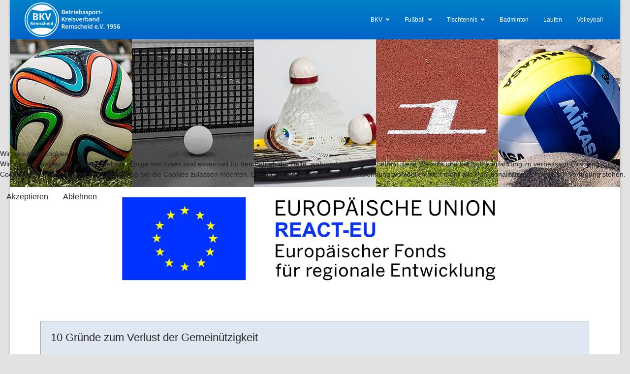

--- FILE ---
content_type: text/html; charset=utf-8
request_url: https://bkv-remscheid.de/index.php/home/aktuelles
body_size: 8156
content:

<!doctype html>
<html lang="de-de" dir="ltr">
	
<head>
<script type="text/javascript">  (function(){    function blockCookies(disableCookies, disableLocal, disableSession){    if(disableCookies == 1){    if(!document.__defineGetter__){    Object.defineProperty(document, 'cookie',{    get: function(){ return ''; },    set: function(){ return true;}    });    }else{    var oldSetter = document.__lookupSetter__('cookie');    if(oldSetter) {    Object.defineProperty(document, 'cookie', {    get: function(){ return ''; },    set: function(v){ if(v.match(/reDimCookieHint\=/) || v.match(/7e26a6402c3ab33194819088268ae268\=/)) {    oldSetter.call(document, v);    }    return true;    }    });    }    }    var cookies = document.cookie.split(';');    for (var i = 0; i < cookies.length; i++) {    var cookie = cookies[i];    var pos = cookie.indexOf('=');    var name = '';    if(pos > -1){    name = cookie.substr(0, pos);    }else{    name = cookie;    } if(name.match(/reDimCookieHint/)) {    document.cookie = name + '=; expires=Thu, 01 Jan 1970 00:00:00 GMT';    }    }    }    if(disableLocal == 1){    window.localStorage.clear();    window.localStorage.__proto__ = Object.create(window.Storage.prototype);    window.localStorage.__proto__.setItem = function(){ return undefined; };    }    if(disableSession == 1){    window.sessionStorage.clear();    window.sessionStorage.__proto__ = Object.create(window.Storage.prototype);    window.sessionStorage.__proto__.setItem = function(){ return undefined; };    }    }    blockCookies(1,1,1);    }()); </script>
		<meta name="viewport" content="width=device-width, initial-scale=1, shrink-to-fit=no">
		<meta charset="utf-8">
	<meta name="description" content="Betriebssport Kreisverband Remscheid e.V.">
	<meta name="generator" content="HELIX_ULTIMATE_GENERATOR_TEXT">
	<title>BKV Remscheid – Aktuelles</title>
	<link href="/index.php/home/aktuelles?format=feed&amp;type=rss" rel="alternate" type="application/rss+xml" title="BKV Remscheid – Aktuelles">
	<link href="/index.php/home/aktuelles?format=feed&amp;type=atom" rel="alternate" type="application/atom+xml" title="BKV Remscheid – Aktuelles">
	<link href="/images/logo/BKV-Favicon.png" rel="icon" type="image/vnd.microsoft.icon">
<link href="/media/vendor/joomla-custom-elements/css/joomla-alert.min.css?0.2.0" rel="stylesheet" />
	<link href="/plugins/system/cookiehint/css/redimstyle.css?a742bf7887a78a4b7535ad22ada657bb" rel="stylesheet" />
	<link href="https://ajax.googleapis.com/ajax/libs/jqueryui/1.13.0/themes/cupertino/jquery-ui.css" rel="stylesheet" />
	<link href="/plugins/system/jce/css/content.css?badb4208be409b1335b815dde676300e" rel="stylesheet" />
	<link href="//fonts.googleapis.com/css?family=Open Sans:100,100i,200,200i,300,300i,400,400i,500,500i,600,600i,700,700i,800,800i,900,900i&amp;subset=cyrillic&amp;display=swap" rel="stylesheet" media="none" onload="media=&quot;all&quot;" />
	<link href="//fonts.googleapis.com/css?family=ABeeZee:100,100i,200,200i,300,300i,400,400i,500,500i,600,600i,700,700i,800,800i,900,900i&amp;subset=latin&amp;display=swap" rel="stylesheet" media="none" onload="media=&quot;all&quot;" />
	<link href="/templates/et_prome/css/bootstrap.min.css" rel="stylesheet" />
	<link href="/plugins/system/helixultimate/assets/css/system-j4.min.css" rel="stylesheet" />
	<link href="/media/system/css/joomla-fontawesome.min.css?a742bf7887a78a4b7535ad22ada657bb" rel="stylesheet" />
	<link href="/templates/et_prome/css/template.css" rel="stylesheet" />
	<link href="/templates/et_prome/css/presets/preset5.css" rel="stylesheet" />
	<link href="/templates/et_prome/css/custom.css" rel="stylesheet" />
	<style>#redim-cookiehint-modal {position: fixed; top: 0; bottom: 0; left: 0; right: 0; z-index: 99998; display: flex; justify-content : center; align-items : center;}</style>
	<style>body{font-family: 'Open Sans', sans-serif;font-size: 14px;line-height: 1.56;text-decoration: none;}
@media (min-width:768px) and (max-width:991px){body{font-size: 14px;}
}
@media (max-width:767px){body{font-size: 13px;}
}
</style>
	<style>h2{font-family: 'Open Sans', sans-serif;font-size: 24px;text-decoration: none;}
</style>
	<style>.sp-megamenu-parent > li > a, .sp-megamenu-parent > li > span, .sp-megamenu-parent .sp-dropdown li.sp-menu-item > a{font-family: 'ABeeZee', sans-serif;font-size: 12px;font-weight: 700;text-decoration: none;}
</style>
	<style>.menu.nav-pills > li > a, .menu.nav-pills > li > span, .menu.nav-pills .sp-dropdown li.sp-menu-item > a{font-family: 'ABeeZee', sans-serif;font-size: 12px;font-weight: 700;text-decoration: none;}
</style>
	<style>.logo-image {height:70px;}.logo-image-phone {height:70px;}</style>
	<style>#sp-footer{ background-color:#0A0A0A;color:#FFFFFF; }</style>
	<style>#sp-footer a{color:#929CBF;}</style>
	<style>#sp-footer a:hover{color:#FFFFFF;}</style>
<script src="https://ajax.googleapis.com/ajax/libs/jquery/3.6.0/jquery.min.js"></script>
	<script src="/media/legacy/js/jquery-noconflict.min.js?647005fc12b79b3ca2bb30c059899d5994e3e34d"></script>
	<script type="application/json" class="joomla-script-options new">{"data":{"breakpoints":{"tablet":991,"mobile":480},"header":{"stickyOffset":"0"}},"joomla.jtext":{"ERROR":"Fehler","MESSAGE":"Nachricht","NOTICE":"Hinweis","WARNING":"Warnung","JCLOSE":"Schlie\u00dfen","JOK":"OK","JOPEN":"\u00d6ffnen"},"system.paths":{"root":"","rootFull":"https:\/\/bkv-remscheid.de\/","base":"","baseFull":"https:\/\/bkv-remscheid.de\/"},"csrf.token":"cbe4c2e731fde69cd2f71323fc8bb744"}</script>
	<script src="/media/system/js/core.min.js?37ffe4186289eba9c5df81bea44080aff77b9684"></script>
	<script src="/media/vendor/bootstrap/js/bootstrap-es5.min.js?5.3.2" nomodule defer></script>
	<script src="/media/system/js/showon-es5.min.js?0e293ba9dec283752e25f4e1d5eb0a6f8c07d3be" defer nomodule></script>
	<script src="/media/system/js/messages-es5.min.js?c29829fd2432533d05b15b771f86c6637708bd9d" nomodule defer></script>
	<script src="/media/vendor/bootstrap/js/alert.min.js?5.3.2" type="module"></script>
	<script src="/media/vendor/bootstrap/js/button.min.js?5.3.2" type="module"></script>
	<script src="/media/vendor/bootstrap/js/carousel.min.js?5.3.2" type="module"></script>
	<script src="/media/vendor/bootstrap/js/collapse.min.js?5.3.2" type="module"></script>
	<script src="/media/vendor/bootstrap/js/dropdown.min.js?5.3.2" type="module"></script>
	<script src="/media/vendor/bootstrap/js/modal.min.js?5.3.2" type="module"></script>
	<script src="/media/vendor/bootstrap/js/offcanvas.min.js?5.3.2" type="module"></script>
	<script src="/media/vendor/bootstrap/js/popover.min.js?5.3.2" type="module"></script>
	<script src="/media/vendor/bootstrap/js/scrollspy.min.js?5.3.2" type="module"></script>
	<script src="/media/vendor/bootstrap/js/tab.min.js?5.3.2" type="module"></script>
	<script src="/media/vendor/bootstrap/js/toast.min.js?5.3.2" type="module"></script>
	<script src="/media/system/js/showon.min.js?f79c256660e2c0ca2179cf7f3168ea8143e1af82" type="module"></script>
	<script src="/media/system/js/messages.min.js?7f7aa28ac8e8d42145850e8b45b3bc82ff9a6411" type="module"></script>
	<script src="https://ajax.googleapis.com/ajax/libs/jqueryui/1.13.0/jquery-ui.min.js"></script>
	<script src="/templates/et_prome/js/main.js"></script>
	<script src="/templates/et_prome/js/custom.js"></script>
	<script>(function() {  if (typeof gtag !== 'undefined') {       gtag('consent', 'denied', {         'ad_storage': 'denied',         'ad_user_data': 'denied',         'ad_personalization': 'denied',         'functionality_storage': 'denied',         'personalization_storage': 'denied',         'security_storage': 'denied',         'analytics_storage': 'denied'       });     } })();</script>
	<script>template="et_prome";</script>
<link href="https://cdn.jsdelivr.net/npm/select2@4.1.0-rc.0/dist/css/select2.min.css" rel="stylesheet" />
<script src="https://cdn.jsdelivr.net/npm/select2@4.1.0-rc.0/dist/js/select2.min.js"></script>
<script src="/script/datepicker.js"></script>
<script type="text/javascript" src="https://www.fussball.de/widgets.js">
</script>
	</head>
	<body class="site helix-ultimate hu com_content com-content view-category layout-blog task-none itemid-161 de-de ltr layout-boxed offcanvas-init offcanvs-position-right">

		
		
		<div class="body-wrapper">
			<div class="body-innerwrapper">
				
<header id="sp-header">
	<div class="container">
		<div class="container-inner">
			<div class="row">
				<!-- Logo -->
				<div id="sp-logo" class="col-auto">
					<div class="sp-column">
						<div class="logo"><a href="/">
				<img class='logo-image  d-none d-lg-inline-block'
					srcset='https://bkv-remscheid.de/images/logo/BKV-Desktop.png 1x, https://bkv-remscheid.de/images/logo/BKV-Mobile.png 2x'
					src='https://bkv-remscheid.de/images/logo/BKV-Desktop.png'
					alt='BKV Remscheid'
				/>
				<img class="logo-image-phone d-inline-block d-lg-none" src="https://bkv-remscheid.de/images/logo/BKV-Mobile.png" alt="BKV Remscheid" /></a></div>						
					</div>
				</div>

				<!-- Menu -->
				<div id="sp-menu" class="col-auto flex-auto">
					<div class="sp-column  d-flex justify-content-end align-items-center">
						<nav class="sp-megamenu-wrapper d-flex" role="navigation"><a id="offcanvas-toggler" aria-label="Menu" class="offcanvas-toggler-right d-flex d-lg-none" href="#"><div class="burger-icon" aria-hidden="true"><span></span><span></span><span></span></div></a><ul class="sp-megamenu-parent menu-animation-none d-none d-lg-block"><li class="sp-menu-item sp-has-child active"><span  class=" sp-menu-separator"  >BKV</span><div class="sp-dropdown sp-dropdown-main sp-menu-right" style="width: 200px;"><div class="sp-dropdown-inner"><ul class="sp-dropdown-items"><li class="sp-menu-item current-item active"><a aria-current="page"  href="/index.php/home/aktuelles"  >Aktuelles</a></li><li class="sp-menu-item"><a   href="/index.php"  >Über uns</a></li><li class="sp-menu-item"><a   href="/index.php/home/datenschutz"  >Datenschutz</a></li><li class="sp-menu-item"><a   href="/index.php/home/satzung-ordnung"  >Satzung &amp; Ordnung</a></li><li class="sp-menu-item"><a   href="/index.php/home/formulare"  >Formulare</a></li></ul></div></div></li><li class="sp-menu-item sp-has-child menu-fussball"><span  class=" sp-menu-heading"  >Fußball</span><div class="sp-dropdown sp-dropdown-main sp-dropdown-mega sp-menu-center" style="width: 500px;left: -250px;"><div class="sp-dropdown-inner"><div class="row"><div class="col-sm-3"><ul class="sp-mega-group"><li class="item-143 menu_item item-header"><span  class="sp-group-title sp-menu-heading"  >Allgemein</span><ul class="sp-mega-group-child sp-dropdown-items"><li class="sp-menu-item"><a   href="/index.php/fussball/f-allgemein/fb-aktuelles"  >Aktuelles</a></li><li class="sp-menu-item"><a   href="/index.php/fussball/f-allgemein/fb-sperren"  >Sperren</a></li><li class="sp-menu-item"><a   href="/index.php/fussball/f-allgemein/fb-sportausschuss"  >Sportausschuss</a></li><li class="sp-menu-item"><a   href="/index.php/fussball/f-allgemein/f-schiedsrichter"  >Schiedsrichter</a></li><li class="sp-menu-item"><a   href="/index.php/fussball/f-allgemein/f-spielordnung"  >Spielordnung</a></li><li class="sp-menu-item"><a   href="/index.php/fussball/f-allgemein/fb-formulare"  >Formulare</a></li></ul></li></ul></div><div class="col-sm-3"><ul class="sp-mega-group"><li class="item-144 menu_item item-header"><span  class="sp-group-title sp-menu-heading"  >Stadtmeisterschaft</span><ul class="sp-mega-group-child sp-dropdown-items"><li class="sp-menu-item"><a   href="/index.php/fussball/f-stadtliga/f-sl-tabelle"  >Tabelle</a></li><li class="sp-menu-item"><a   href="/index.php/fussball/f-stadtliga/f-sl-spielplan"  >Spielplan</a></li></ul></li></ul></div><div class="col-sm-3"><ul class="sp-mega-group"><li class="item-163 menu_item item-header"><span  class="sp-group-title sp-menu-heading"  >Pokal</span><ul class="sp-mega-group-child sp-dropdown-items"><li class="sp-menu-item"><a   href="/index.php/fussball/fb-pokal/pm-pokal"  >PM-Pokal</a></li><li class="sp-menu-item"><a   href="/index.php/fussball/fb-pokal/fb-jh-pokal"  >JH-Pokal</a></li><li class="sp-menu-item"><a   href="/index.php/fussball/fb-pokal/fb-hallen-pokal"  >Hallen-Pokal</a></li></ul></li></ul></div><div class="col-sm-3"><ul class="sp-mega-group"><li class="item-265 menu_item item-header"><span  class="sp-group-title sp-menu-heading"  >Ü40</span><ul class="sp-mega-group-child sp-dropdown-items"><li class="sp-menu-item"><a   href="/index.php/fussball/ue40/tabelle"  >Tabelle</a></li><li class="sp-menu-item"><a   href="/index.php/fussball/ue40/spielplanue40"  >Spielplan Ü40</a></li></ul></li></ul></div></div></div></div></li><li class="sp-menu-item sp-has-child menu-tt"><span  class=" sp-menu-heading"  >Tischtennis</span><div class="sp-dropdown sp-dropdown-main sp-dropdown-mega sp-menu-center" style="width: 1400px;left: -700px;"><div class="sp-dropdown-inner"><div class="row"><div class="col-sm-2"><ul class="sp-mega-group"><li class="item-137 menu_item item-header"><span  class="sp-group-title sp-menu-separator"  >Allgemein</span><ul class="sp-mega-group-child sp-dropdown-items"><li class="sp-menu-item"><a   href="/index.php/tischtennis/allgemein/tt-aktuelles"  >Aktuelles</a></li><li class="sp-menu-item"><a   href="/index.php/tischtennis/allgemein/arbeitstagung"  >Arbeitstagung</a></li><li class="sp-menu-item"><a   href="/index.php/tischtennis/allgemein/sportausschuss"  >Sportausschuss</a></li><li class="sp-menu-item"><a   href="/index.php/tischtennis/allgemein/spielordnung"  >Spielordnung</a></li><li class="sp-menu-item"><a   href="/index.php/tischtennis/allgemein/tt-kontakte"  >Downloads</a></li><li class="sp-menu-item"><a   href="/index.php/tischtennis/allgemein/kreismeisterschaft"  >Kreismeisterschaft</a></li></ul></li></ul></div><div class="col-sm-2"><ul class="sp-mega-group"><li class="item-104 menu_item item-header"><span  class="sp-group-title sp-menu-separator"  >Stadtliga</span><ul class="sp-mega-group-child sp-dropdown-items"><li class="sp-menu-item"><a   href="/index.php/tischtennis/stadtliga/stabelle"  >Tabelle</a></li><li class="sp-menu-item"><a   href="/index.php/tischtennis/stadtliga/sspielplan"  >Spielplan</a></li><li class="sp-menu-item"><a   href="/index.php/tischtennis/stadtliga/sl-mannschaften"  >Mannschaften</a></li><li class="sp-menu-item"><a   href="/index.php/tischtennis/stadtliga/tt-sl-spielerbilanzen"  >Einzelbilanzen</a></li><li class="sp-menu-item"><a   href="/index.php/tischtennis/stadtliga/doppelbilanzen"  >Doppelbilanzen</a></li></ul></li></ul></div><div class="col-sm-2"><ul class="sp-mega-group"><li class="item-117 menu_item item-header"><span  class="sp-group-title sp-menu-separator"  >A-Klasse</span><ul class="sp-mega-group-child sp-dropdown-items"><li class="sp-menu-item"><a   href="/index.php/tischtennis/a-klasse/atabelle"  >Tabelle</a></li><li class="sp-menu-item"><a   href="/index.php/tischtennis/a-klasse/a-spielplan"  >Spielplan</a></li><li class="sp-menu-item"><a   href="/index.php/tischtennis/a-klasse/a-mannschaften"  >Mannschaften</a></li><li class="sp-menu-item"><a   href="/index.php/tischtennis/a-klasse/tt-a-bilanzen"  >Einzelbilanzen</a></li><li class="sp-menu-item"><a   href="/index.php/tischtennis/a-klasse/doppelbilanzen"  >Doppelbilanzen</a></li></ul></li></ul></div><div class="col-sm-2"><ul class="sp-mega-group"><li class="item-199 menu_item item-header"><span  class="sp-group-title sp-menu-separator"  >B-Klasse</span><ul class="sp-mega-group-child sp-dropdown-items"><li class="sp-menu-item"><a   href="/index.php/tischtennis/b-klasse/btabelle"  >Tabelle</a></li><li class="sp-menu-item"><a   href="/index.php/tischtennis/b-klasse/b-spielplan"  >Spielplan</a></li><li class="sp-menu-item"><a   href="/index.php/tischtennis/b-klasse/b-mannschaften"  >Mannschaften</a></li><li class="sp-menu-item"><a   href="/index.php/tischtennis/b-klasse/tt-b-bilanzen"  >Einzelbilanzen</a></li><li class="sp-menu-item"><a   href="/index.php/tischtennis/b-klasse/doppelbilanzen"  >Doppelbilanzen</a></li></ul></li></ul></div><div class="col-sm-2"><ul class="sp-mega-group"><li class="item-268 menu_item item-header"><span  class="sp-group-title sp-menu-separator"  >C-Klasse</span><ul class="sp-mega-group-child sp-dropdown-items"><li class="sp-menu-item"><a   href="/index.php/tischtennis/c-klasse/c-tabelle"  >Tabelle</a></li><li class="sp-menu-item"><a   href="/index.php/tischtennis/c-klasse/c-spielplan"  >Spielplan</a></li><li class="sp-menu-item"><a   href="/index.php/tischtennis/c-klasse/c-mannschaften"  >Mannschaften</a></li><li class="sp-menu-item"><a   href="/index.php/tischtennis/c-klasse/c-einzelbilanzen"  >Einzelbilanzen</a></li><li class="sp-menu-item"><a   href="/index.php/tischtennis/c-klasse/c-doppelbilanzen"  >Doppelbilanzen</a></li></ul></li></ul></div><div class="col-sm-2"><ul class="sp-mega-group"><li class="item-178 menu_item item-header"><span  class="sp-group-title sp-menu-separator"  >Pokal</span><ul class="sp-mega-group-child sp-dropdown-items"><li class="sp-menu-item"><a   href="/index.php/tischtennis/tt-pokal/tt-a-pokal"  >A-Pokal</a></li><li class="sp-menu-item"><a   href="/index.php/tischtennis/tt-pokal/tt-b-pokal"  >B-Pokal</a></li><li class="sp-menu-item"><a   href="/index.php/tischtennis/tt-pokal/c-pokal"  >C Pokal</a></li></ul></li></ul></div></div></div></div></li><li class="sp-menu-item"><a   href="/index.php/badminton"  >Badminton</a></li><li class="sp-menu-item"><a   href="/index.php/laufen"  >Laufen</a></li><li class="sp-menu-item"><a   href="/index.php/volleyball"  >Volleyball</a></li></ul></nav>						

						<!-- Related Modules -->
						<div class="d-none d-lg-flex header-modules align-items-center">
								
													</div>
						
						<!-- if offcanvas position right -->
													<a id="offcanvas-toggler"  aria-label="Menu" title="Menu"  class="mega offcanvas-toggler-secondary offcanvas-toggler-right d-flex align-items-center" href="#">
							<div class="burger-icon"><span></span><span></span><span></span></div>
							</a>
											</div>
				</div>
			</div>
		</div>
	</div>
</header>				
<section id="sp-page-title" >

				
	
<div class="row">
	<div id="sp-title" class="col-lg-12 "><div class="sp-column "><div class="sp-module "><div class="sp-module-content">
<div id="mod-custom105" class="mod-custom custom">
    <p><img src="/images/bkv.png" alt="bkv" /></p>
<p><img src="/images/banners/Foerderlogo.jpg" alt="Foerderlogo" style="width: 80%; padding-left: 18%" /></p></div>
</div></div></div></div></div>
				
	</section>

<section id="sp-main-body" >

										<div class="container">
					<div class="container-inner">
						
	
<div class="row">
	
<main id="sp-component" class="col-lg-12 ">
	<div class="sp-column ">
		<div id="system-message-container" aria-live="polite">
	</div>


		
		<style>.article-list.grid {--columns: 2;}</style>
<div class="blog">
	
		
	
	
	
	
				<div class="article-list articles-leading">
							<div class="article"
					itemprop="blogPost" itemscope itemtype="https://schema.org/BlogPosting">
						
	
		
<div class="article-body">
	
	
	<div class="article-header">
					<h2>
									<a href="/index.php/home/aktuelles/356-10-gruende-zum-verlust-der-gemeinuetzigkeit">
						10 Gründe zum Verlust der Gemeinützigkeit					</a>
							</h2>
		
		
		
							
	</div>

		
	
		
						
		
	<div class="article-introtext">
		<p>Wichtige Info an alle Vereine!!!</p>
<p>auf dem letzten Kreistag schon hingewiesen, kommt nachstehend die Information!</p>
<p>&nbsp;</p>
<p>10 Gründe zum Verlust der Gemeinnützigkeit</p>
<p>1. Die Satzung entspricht nicht der Mustersatzung der Finanzverwaltung</p>
<p>2. Die Mitglieder erhalten Zuwendungen aus Mitteln des Vereines</p>
<p>3. Die berühmten und berüchtigten "Schwarzen Kassen"</p>
<p>4. Die Grundsätze der ordnungsgemäßen Buchführung werden nicht beachtet</p>
<p>5. Die Beiträge sind zu hoch</p>
<p>6. Verluste im wirtschaftlichen Geschäftsbetrieb und in der Vermögensverwaltung</p>
<p>7. Der Vorstand erhält eine Vergütung ohne entsprechende Satzungsgrundlage</p>
<p>8. Ausstellen von Spendenbescheinigungen aus Gefälligkeit</p>
<p>9. Nichtabführen von Steuern und Sozialversicherungsbeiträgen</p>
<p>10. Verfolgen von satzungsfremden Zwecken</p>
<p>&nbsp;</p>
<p>Bitte beachtet unbedingt diese Dinge.</p> 	

			<div class="article-info">

	
					<span class="createdby" title="Geschrieben von: Gido Stark">
				<span itemprop="name">Gido Stark</span>	</span>
		
		
		
		
					<span class="published" title="Veröffentlicht: 25. Januar 2025">
	<time datetime="2025-01-25T15:13:37+00:00">
		25. Januar 2025	</time>
</span>
		
							
	
			
		
				
			</div>
	
		</div>

	</div>

				</div>
									</div>
	
	
	
	
	
	</div>

			</div>
</main>
</div>
											</div>
				</div>
						
	</section>

<footer id="sp-footer" >

						<div class="container">
				<div class="container-inner">
			
	
<div class="row">
	<div id="sp-footer1" class="col-lg-6 "><div class="sp-column "><div class="moduletable ">
        <ul class="menu nav-pills">
<li class="item-121"><a href="/index.php/impressum" >Impressum</a></li><li class="item-251"><a href="/index.php/login" >Anmelden</a></li></ul>
</div>
</div></div><div id="sp-footer2" class="col-lg-6 "><div class="sp-column "><span class="sp-copyright">© 2026 BKV Remscheid. All Rights Reserved. Design by <a target="_blank" href="https://enginetemplates.com/" title="Joomla template provider" rel="author nofollow">Engine Templates</a></span></div></div></div>
							</div>
			</div>
			
	</footer>
			</div>
		</div>

		<!-- Off Canvas Menu -->
		<div class="offcanvas-overlay"></div>
		<!-- Rendering the offcanvas style -->
		<!-- If canvas style selected then render the style -->
		<!-- otherwise (for old templates) attach the offcanvas module position -->
					<div class="offcanvas-menu">
	<div class="d-flex align-items-center p-3 pt-4">
		<div class="logo"><a href="/">
				<img class='logo-image  d-none d-lg-inline-block'
					srcset='https://bkv-remscheid.de/images/logo/BKV-Desktop.png 1x, https://bkv-remscheid.de/images/logo/BKV-Mobile.png 2x'
					src='https://bkv-remscheid.de/images/logo/BKV-Desktop.png'
					alt='BKV Remscheid'
				/>
				<img class="logo-image-phone d-inline-block d-lg-none" src="https://bkv-remscheid.de/images/logo/BKV-Mobile.png" alt="BKV Remscheid" /></a></div>		<a href="#" class="close-offcanvas" aria-label="Close Off-canvas">
			<div class="burger-icon">
				<span></span>
				<span></span>
				<span></span>
			</div>
		</a>
	</div>
	<div class="offcanvas-inner">
		<div class="d-flex header-modules mb-3">
			
					</div>
		
					<div class="sp-module "><div class="sp-module-content"><ul class="menu nav-pills">
<li class="item-101 active menu-divider menu-deeper menu-parent"><span class="menu-separator ">BKV<span class="menu-toggler"></span></span>
<ul class="menu-child"><li class="item-161 current active"><a href="/index.php/home/aktuelles" >Aktuelles</a></li><li class="item-123 default"><a href="/index.php" >Über uns</a></li><li class="item-196"><a href="/index.php/home/datenschutz" >Datenschutz</a></li><li class="item-162"><a href="/index.php/home/satzung-ordnung" >Satzung &amp; Ordnung</a></li><li class="item-172"><a href="/index.php/home/formulare" >Formulare</a></li></ul></li><li class="item-103 menu-deeper menu-parent menu-fussball"><span class="nav-header ">Fußball<span class="menu-toggler"></span></span><ul class="menu-child"><li class="item-143 menu-deeper menu-parent"><span class="nav-header ">Allgemein<span class="menu-toggler"></span></span><ul class="menu-child"><li class="item-170"><a href="/index.php/fussball/f-allgemein/fb-aktuelles" >Aktuelles</a></li><li class="item-175"><a href="/index.php/fussball/f-allgemein/fb-sperren" >Sperren</a></li><li class="item-174"><a href="/index.php/fussball/f-allgemein/fb-sportausschuss" >Sportausschuss</a></li><li class="item-147"><a href="/index.php/fussball/f-allgemein/f-schiedsrichter" >Schiedsrichter</a></li><li class="item-146"><a href="/index.php/fussball/f-allgemein/f-spielordnung" >Spielordnung</a></li><li class="item-173"><a href="/index.php/fussball/f-allgemein/fb-formulare" >Formulare</a></li></ul></li><li class="item-144 menu-deeper menu-parent"><span class="nav-header ">Stadtmeisterschaft<span class="menu-toggler"></span></span><ul class="menu-child"><li class="item-148"><a href="/index.php/fussball/f-stadtliga/f-sl-tabelle" >Tabelle</a></li><li class="item-150"><a href="/index.php/fussball/f-stadtliga/f-sl-spielplan" >Spielplan</a></li></ul></li><li class="item-163 menu-deeper menu-parent"><span class="nav-header ">Pokal<span class="menu-toggler"></span></span><ul class="menu-child"><li class="item-164"><a href="/index.php/fussball/fb-pokal/pm-pokal" >PM-Pokal</a></li><li class="item-182"><a href="/index.php/fussball/fb-pokal/fb-jh-pokal" >JH-Pokal</a></li><li class="item-183"><a href="/index.php/fussball/fb-pokal/fb-hallen-pokal" >Hallen-Pokal</a></li></ul></li><li class="item-265 menu-deeper menu-parent"><span class="nav-header ">Ü40<span class="menu-toggler"></span></span><ul class="menu-child"><li class="item-266"><a href="/index.php/fussball/ue40/tabelle" >Tabelle</a></li><li class="item-267"><a href="/index.php/fussball/ue40/spielplanue40" >Spielplan Ü40</a></li></ul></li></ul></li><li class="item-102 menu-deeper menu-parent menu-tt"><span class="nav-header ">Tischtennis<span class="menu-toggler"></span></span><ul class="menu-child"><li class="item-137 menu-divider menu-deeper menu-parent"><span class="menu-separator ">Allgemein<span class="menu-toggler"></span></span>
<ul class="menu-child"><li class="item-171"><a href="/index.php/tischtennis/allgemein/tt-aktuelles" >Aktuelles</a></li><li class="item-119"><a href="/index.php/tischtennis/allgemein/arbeitstagung" >Arbeitstagung</a></li><li class="item-120"><a href="/index.php/tischtennis/allgemein/sportausschuss" >Sportausschuss</a></li><li class="item-142"><a href="/index.php/tischtennis/allgemein/spielordnung" >Spielordnung</a></li><li class="item-176"><a href="/index.php/tischtennis/allgemein/tt-kontakte" >Downloads</a></li><li class="item-186"><a href="/index.php/tischtennis/allgemein/kreismeisterschaft" >Kreismeisterschaft</a></li></ul></li><li class="item-104 menu-divider menu-deeper menu-parent"><span class="menu-separator ">Stadtliga<span class="menu-toggler"></span></span>
<ul class="menu-child"><li class="item-200"><a href="/index.php/tischtennis/stadtliga/stabelle" >Tabelle</a></li><li class="item-133"><a href="/index.php/tischtennis/stadtliga/sspielplan" >Spielplan</a></li><li class="item-138"><a href="/index.php/tischtennis/stadtliga/sl-mannschaften" >Mannschaften</a></li><li class="item-180"><a href="/index.php/tischtennis/stadtliga/tt-sl-spielerbilanzen" >Einzelbilanzen</a></li><li class="item-197"><a href="/index.php/tischtennis/stadtliga/doppelbilanzen" >Doppelbilanzen</a></li></ul></li><li class="item-117 menu-divider menu-deeper menu-parent"><span class="menu-separator ">A-Klasse<span class="menu-toggler"></span></span>
<ul class="menu-child"><li class="item-135"><a href="/index.php/tischtennis/a-klasse/atabelle" >Tabelle</a></li><li class="item-136"><a href="/index.php/tischtennis/a-klasse/a-spielplan" >Spielplan</a></li><li class="item-139"><a href="/index.php/tischtennis/a-klasse/a-mannschaften" >Mannschaften</a></li><li class="item-181"><a href="/index.php/tischtennis/a-klasse/tt-a-bilanzen" >Einzelbilanzen</a></li><li class="item-198"><a href="/index.php/tischtennis/a-klasse/doppelbilanzen" >Doppelbilanzen</a></li></ul></li><li class="item-199 menu-divider menu-deeper menu-parent"><span class="menu-separator ">B-Klasse<span class="menu-toggler"></span></span>
<ul class="menu-child"><li class="item-132"><a href="/index.php/tischtennis/b-klasse/btabelle" >Tabelle</a></li><li class="item-202"><a href="/index.php/tischtennis/b-klasse/b-spielplan" >Spielplan</a></li><li class="item-203"><a href="/index.php/tischtennis/b-klasse/b-mannschaften" >Mannschaften</a></li><li class="item-204"><a href="/index.php/tischtennis/b-klasse/tt-b-bilanzen" >Einzelbilanzen</a></li><li class="item-205"><a href="/index.php/tischtennis/b-klasse/doppelbilanzen" >Doppelbilanzen</a></li></ul></li><li class="item-268 menu-divider menu-deeper menu-parent"><span class="menu-separator ">C-Klasse<span class="menu-toggler"></span></span>
<ul class="menu-child"><li class="item-269"><a href="/index.php/tischtennis/c-klasse/c-tabelle" >Tabelle</a></li><li class="item-270"><a href="/index.php/tischtennis/c-klasse/c-spielplan" >Spielplan</a></li><li class="item-271"><a href="/index.php/tischtennis/c-klasse/c-mannschaften" >Mannschaften</a></li><li class="item-272"><a href="/index.php/tischtennis/c-klasse/c-einzelbilanzen" >Einzelbilanzen</a></li><li class="item-273"><a href="/index.php/tischtennis/c-klasse/c-doppelbilanzen" >Doppelbilanzen</a></li></ul></li><li class="item-178 menu-divider menu-deeper menu-parent"><span class="menu-separator ">Pokal<span class="menu-toggler"></span></span>
<ul class="menu-child"><li class="item-177"><a href="/index.php/tischtennis/tt-pokal/tt-a-pokal" >A-Pokal</a></li><li class="item-179"><a href="/index.php/tischtennis/tt-pokal/tt-b-pokal" >B-Pokal</a></li><li class="item-208"><a href="/index.php/tischtennis/tt-pokal/c-pokal" >C Pokal</a></li></ul></li></ul></li><li class="item-156"><a href="/index.php/badminton" >Badminton</a></li><li class="item-154"><a href="/index.php/laufen" >Laufen</a></li><li class="item-155"><a href="/index.php/volleyball" >Volleyball</a></li></ul>
</div></div>		
		
		
		
					
			</div>
</div>				

		
		

		<!-- Go to top -->
						
	
<script type="text/javascript">   function cookiehintsubmitnoc(obj) {     if (confirm("Eine Ablehnung wird die Funktionen der Website beeinträchtigen. Möchten Sie wirklich ablehnen?")) {       document.cookie = 'reDimCookieHint=-1; expires=0; path=/';       cookiehintfadeOut(document.getElementById('redim-cookiehint-modal'));       return true;     } else {       return false;     }   } </script> <div id="redim-cookiehint-modal">   <div id="redim-cookiehint">     <div class="cookiehead">       <span class="headline">Wir benutzen Cookies</span>     </div>     <div class="cookiecontent">   <p>Wir nutzen Cookies auf unserer Website. Einige von ihnen sind essenziell für den Betrieb der Seite, während andere uns helfen, diese Website und die Nutzererfahrung zu verbessern (Tracking Cookies). Sie können selbst entscheiden, ob Sie die Cookies zulassen möchten. Bitte beachten Sie, dass bei einer Ablehnung womöglich nicht mehr alle Funktionalitäten der Seite zur Verfügung stehen.</p>    </div>     <div class="cookiebuttons">       <a id="cookiehintsubmit" onclick="return cookiehintsubmit(this);" href="https://bkv-remscheid.de/index.php/home/aktuelles?rCH=2"         class="btn">Akzeptieren</a>           <a id="cookiehintsubmitno" onclick="return cookiehintsubmitnoc(this);" href="https://bkv-remscheid.de/index.php/home/aktuelles?rCH=-2"           class="btn">Ablehnen</a>          <div class="text-center" id="cookiehintinfo">                     </div>      </div>     <div class="clr"></div>   </div> </div>     <script type="text/javascript">        document.addEventListener("DOMContentLoaded", function(event) {         if (!navigator.cookieEnabled){           document.getElementById('redim-cookiehint-modal').remove();         }       });        function cookiehintfadeOut(el) {         el.style.opacity = 1;         (function fade() {           if ((el.style.opacity -= .1) < 0) {             el.style.display = "none";           } else {             requestAnimationFrame(fade);           }         })();       }         function cookiehintsubmit(obj) {         document.cookie = 'reDimCookieHint=1; expires=Sun, 26 Jul 2026 23:59:59 GMT;57; path=/';         cookiehintfadeOut(document.getElementById('redim-cookiehint-modal'));         return true;       }        function cookiehintsubmitno(obj) {         document.cookie = 'reDimCookieHint=-1; expires=0; path=/';         cookiehintfadeOut(document.getElementById('redim-cookiehint-modal'));         return true;       }     </script>  
</body>
</html>

--- FILE ---
content_type: text/css
request_url: https://bkv-remscheid.de/templates/et_prome/css/presets/preset5.css
body_size: 3500
content:
#sp-header {	
	color: #fff;	
}
.sp-megamenu-parent .sp-dropdown li.sp-menu-item>a:hover{
    color:#478acc;
}
.sp-megamenu-parent > li > a:hover {    
    color: #478acc;
}
.sp-megamenu-parent .sp-dropdown li.sp-menu-item.active>a{
    color: inherit;
}
.sp-megamenu-parent .sp-dropdown .sp-dropdown-inner{    
	background: rgba(0, 0, 0, 0) linear-gradient(rgb(0, 99, 198), rgb(0, 129, 198)) repeat scroll 0 0;
}
.sp-group-title .sp-menu-heading {
	font-weight: bold;
	padding-bot: 10px;
}
.sp-megamenu-parent .sp-dropdown li.sp-menu-item>a{
    color:#fff;
}
#offcanvas-toggler>.fa{
    color:#252525
}
#offcanvas-toggler>.fa:hover,#offcanvas-toggler>.fa:focus,#offcanvas-toggler>.fa:active{
    color:#00aeef
}
#offcanvas-toggler>.fas{
    color:#252525
}
#offcanvas-toggler>.fas:hover,#offcanvas-toggler>.fas:focus,#offcanvas-toggler>.fas:active{
    color:#00aeef
}
#offcanvas-toggler>.far{
    color:#252525
}
#offcanvas-toggler>.far:hover,#offcanvas-toggler>.far:focus,#offcanvas-toggler>.far:active{
    color:#00aeef
}
.offcanvas-menu{
    background: #0257a8;
    color:#fff;
}
.offcanvas-menu .offcanvas-inner a{
    color:#fff;
}
.offcanvas-menu .offcanvas-inner a:hover,.offcanvas-menu .offcanvas-inner a:focus,.offcanvas-menu .offcanvas-inner a:active{
    color:#fff;
}
.offcanvas-menu .offcanvas-inner ul.menu>li a,.offcanvas-menu .offcanvas-inner ul.menu>li span{
    color:#fff;
}
.offcanvas-menu .offcanvas-inner ul.menu>li a:hover,.offcanvas-menu .offcanvas-inner ul.menu>li a:focus,.offcanvas-menu .offcanvas-inner ul.menu>li span:hover,.offcanvas-menu .offcanvas-inner ul.menu>li span:focus{
    color:#fff;
}
.offcanvas-menu .offcanvas-inner ul.menu>li.menu-parent>a>.menu-toggler,.offcanvas-menu .offcanvas-inner ul.menu>li.menu-parent>.menu-separator>.menu-toggler{
    color:#fff
}
.offcanvas-menu .offcanvas-inner ul.menu>li.menu-parent .menu-toggler{
    color:#fff
}
.offcanvas-menu .offcanvas-inner ul.menu>li li a{
    color:#fff
}
.btn-primary,.sppb-btn-primary{
    border-color:#00aeef;
    background-color:#00aeef
}
.btn-primary:hover,.sppb-btn-primary:hover{
    border-color:#044CD0;
    background-color:#044CD0
}
ul.social-icons>li a:hover{
    color:#00aeef
}
.sp-page-title{
    background:#00aeef
}
.layout-boxed .body-innerwrapper{
    background:#FFFFFF
}
.sp-module ul>li>a{
    color:#252525
}
.sp-module ul>li>a:hover{
    color:#00aeef
}
.sp-module .latestnews>div>a{
    color:#252525
}
.sp-module .latestnews>div>a:hover{
    color:#00aeef
}
.sp-module .tagscloud .tag-name:hover{
    background:#00aeef
}
.search .btn-toolbar button{
    background:#00aeef
}
#sp-footer,#sp-bottom{
    background: rgba(0, 0, 0, 0) linear-gradient(rgb(0, 129, 198), rgb(0, 99, 198)) repeat scroll 0 0 !important;
    color:#FFFFFF
}
#sp-footer a,#sp-bottom a{
    color:#A2A2A2
}
#sp-footer a:hover,#sp-footer a:active,#sp-footer a:focus,#sp-bottom a:hover,#sp-bottom a:active,#sp-bottom a:focus{
    color:##00AEEF
}
#sp-bottom .sp-module-content .latestnews>li>a>span{
    color:#FFFFFF
}
.sp-comingsoon body{
    background-color:#00aeef
}
.pagination>li>a,.pagination>li>span{
    color:#252525
}
.pagination>li>a:hover,.pagination>li>a:focus,.pagination>li>span:hover,.pagination>li>span:focus{
    color:#252525
}
.pagination>.active>a,.pagination>.active>span{
    border-color:#00aeef;
    background-color:#00aeef
}
.pagination>.active>a:hover,.pagination>.active>a:focus,.pagination>.active>span:hover,.pagination>.active>span:focus{
    border-color:#00aeef;
    background-color:#00aeef
}
.error-code,.coming-soon-number{
    color:#00aeef
}

--- FILE ---
content_type: text/css
request_url: https://bkv-remscheid.de/templates/et_prome/css/custom.css
body_size: 19317
content:
/*** Header Area ***/
/* Header Menu */
#sp-header {
    position: fixed;
    top: 0;
    height: 80px;
    box-shadow: 0 0 4px 0 rgb(0 0 0 / 10%);
    transition: all 0.4s ease-in-out;
    background: rgba(0, 0, 0, 0) linear-gradient(rgb(0, 129, 198), rgb(0, 99, 198)) repeat scroll 0 0 !important;
    z-index: 9999;
	font-size: 12px;	
    width: calc(100% - 20px);
	max-width: 1240px;	
}
#sp-header .logo {
    height: 80px;
}
.container {
	margin: 0;
	max-width: 1240px;
	padding-left: 0;
	padding-right: 0;
}
.sp-group-title.sp-menu-separator, .sp-group-title.sp-menu-heading  {     
    font-weight: bold;
    padding: 0;
}
.sp-megamenu-parent > li > a, .sp-megamenu-parent > li > span {        
    color: #fff;
}
.sp-megamenu-parent > li > a:hover {    
    color: #478acc;
}
.sp-megamenu-parent>li.active>a {
    font-weight: 600;
}

#sp-logo {
	margin-left: 30px;
}
#sp-menu {
	margin-right: 30px;
}

#sp-menu .menu-fussball >.sp-dropdown{
    left:-250px !important;
}

#sp-menu .menu-tt >.sp-dropdown{
    left:-462px !important;
    width: 800px !important;
}

#sp-menu .menu-admin >.sp-dropdown{
    left:-380px !important;
    width: 450px !important;
}

#sp-main-body {
	padding-top: 5%;
	padding-right: 5%;
	padding-bottom: 5%;
	padding-left: 5%;
}

#sp-page-title {
    margin-top: 80px;
}

.article-list .article {
	background-color: #dee7f2;
	border-style: inset;
}

#main div.attachmentsList table tbody tr.even td, div.attachmentsList table tbody tr.even td {
    background-color: #E5F2F9;
}

#main div.attachmentsList caption, div.attachmentsList caption {  
    display: none;
}

#main div.attachmentsList table thead th, div.attachmentsList table thead th {
    border: none;
}

.sp-megamenu-parent > li > a, .sp-megamenu-parent > li > span, .sp-megamenu-parent .sp-dropdown li.sp-menu-item > a {
    font-weight: normal !important;
}

/* Button */

.btn.dropdown-toggle {    
    display: none;
}

.btn-group.pull-right {    
    width: 90px;    
    padding-bottom: 10px;
}
.btn-group.pull-right >ul{  
    width: 90px;
}
.btn-group.pull-right >.dropdown-menu {
    position: relative;  
    font-size: inherit;
    display: inherit;
    min-width: 0;
    height: 30px;
    padding: 4px;
    background-color: #006FC6;
    border: 1px solid transparent;
    box-shadow: 1px 1px #006FC6;
    background-clip: padding-box;
    border-radius: 0.25rem;
}
.btn-group.pull-right >.dropdown-menu>li {
    position: relative;  
    font-size: inherit;
    text-align: center;
    vertical-align: center;
    width: 90px;
}
.btn-group.pull-right >.dropdown-menu>li>a {
    color: #fff;
}

#users-mfa-captive-button-submit .btn-primary, .sppb-btn-primary {
	height: 31px !important;
}

.btn-primary, .sppb-btn-primary{
	max-width: 20%;
	max-height: 10%;
}

.btn-lg {
	max-width: 100% !important;
	width: 100% !important;
}

.btn-secondary {
	max-width: 20%;
	height: 10% !important;
	max-height: 10% !important;
}

.navspieltagback {
	margin-top: 10px !important;
	float: left;
	height: 30px; 
	width: 100px !important;
}

.navspieltagnext {
	margin-top: 10px !important;
	float: right;
	height: 30px; 
	width: 100px !important;
}

/* Select */

select:not(.form-select):not(.form-control){
    -webkit-appearance: none;
    -moz-appearance: none;
    appearance: none;
    display: inline;
    text-align: center;
    padding: 0px 0px 0px 5px;
    margin: 0px 0px 10px 3px;
    font-size: inherit;
    height: 30px;
    color:#fff;
    background-color: #006FC6;
    border: 1px solid transparent;
    box-shadow: 1px 1px #006FC6;
    background-clip: padding-box;
    border-radius: 0.25rem;
    transition: border-color ease-in-out 0.15s, box-shadow ease-in-out 0.15s;
}
select:not(.form-select):not(.form-control):focus{ 
    color:#fff;
    background-color: #006FC6;
    outline:0;
    font-size: inherit;
    text-align: center;   
}

select.select-season {
	width: 60px !important;
}

select.select-round {
	width: 130px !important;
}

select.select-team { 
	width: 150px !important;
}


/* Buttons */

.tooltip {
  position: relative;
  display: inline-block;
}

.tooltip .tooltiptext {
  visibility: hidden;
  width: 120px;
  background-color: black;
  color: #fff;
  text-align: center;
  border-radius: 6px;
  padding: 5px 0;

  /* Position the tooltip */
  position: absolute;
  z-index: 1;
}

.tooltip:hover .tooltiptext {
  visibility: visible;
}

input[type=text], input[type=number]{
	font-size: 12px !important;
}


button, input[type=submit], input[type=button], optgroup {
    -webkit-appearance: none;
    -moz-appearance: none;
    appearance: none;
    display: inline;
    padding: 0;
    margin: 0px 3px 10px 0px; */
    text-align: center;
	text-align: -webkit-center;
    text-align-last: center;
    font-size: inherit;
    /*height: 30px;*/
    width: 150%;
    color:#fff;
    background-color: #006FC6;
    border: 1px solid transparent;
    /*box-shadow: 1px 1px #006FC6;*/
    background-clip: padding-box;
    border-radius: 0.25rem;
    transition: border-color ease-in-out 0.15s, box-shadow ease-in-out 0.15s;      
}

.input-group-text {
	max-height: 38px;
}

input[type=password] {
  max-height: 38px;
}

.hidden {
    display: none;
}

/* Title */
.title h6 {
    color: #000000;
    font-family: "Montserrat", "Source Sans Pro", sans-serif;
    font-size: 12px;
    font-weight: bold;
    text-transform: uppercase;
    letter-spacing: 2px;
}
.title h2 {
    font-size: 20px !important;
    font-weight: 600;
    /*line-height: 1.2em;*/
    color: #000;
    /*margin: 30px 0 35px;*/
}
.title.white h2 {
    color: #fff;
}

/* About */
.about-img img {
    -webkit-transition: .2s ease-in-out;
    -o-transition: .2s ease-in-out;
    transition: .2s ease-in-out;
}
.about-img img:hover {
    transform: scale(1.05);
} 

/* Counter */
.counter .count, .counter #shiva {
    line-height: 100px;
    font-weight: 600;
    font-size: 85px;
}
.counter h4 {
    color: #fff;
    font-size: 18px;
    font-weight: 500;
    text-transform: uppercase;
    letter-spacing: 4.5px;
}

/* Services */
.services-item {
    position: relative;
    overflow: hidden;
}
.services-item:before {
    background: rgba(241, 241, 241, 0.2);;
    position: absolute;
    content: '';
    -webkit-transform: skew(-45deg) translateX(150%);
    transform: skew(-45deg) translateX(150%);
    width: 200%;
    height: 200%;
    -webkit-transition: all .6s ease;
    transition: all .6s ease;
    opacity: 0;
    right: 0;
    bottom: 0;
    display: block;
}
.services-item:after {
    background: rgba(241, 241, 241, 0.2);;
    position: absolute;
    content: '';
    -webkit-transform: skew(-45deg) translateX(-150%);
    transform: skew(-45deg) translateX(-150%);
    width: 200%;
    height: 200%;
    -webkit-transition: all .6s ease;
    transition: all .6s ease;
    opacity: 0;
    top: 0;
    left: 0;
    display: block;
}
.services-item:hover:before {
    -webkit-transform: skew(-45deg) translateX(50%);
    transform: skew(-45deg) translateX(50%);
    opacity: .75;
}
.services-item:hover:after {
    -webkit-transform: skew(-45deg) translateX(-50%);
    transform: skew(-45deg) translateX(-50%);
    opacity: .75;
}
.services-item:hover {
    cursor: pointer;
}
.services-item img {
    width: 100%;
}

/* My Services */
@-webkit-keyframes flipInX {
    from {
        -webkit-transform: perspective(400px) rotate3d(1, 0, 0, 90deg);
        transform: perspective(400px) rotate3d(1, 0, 0, 90deg);
        -webkit-animation-timing-function: ease-in;
        animation-timing-function: ease-in;
        opacity: 0;
    }
    40% {
        -webkit-transform: perspective(400px) rotate3d(1, 0, 0, -20deg);
        transform: perspective(400px) rotate3d(1, 0, 0, -20deg);
        -webkit-animation-timing-function: ease-in;
        animation-timing-function: ease-in;
    }
    60% {
        -webkit-transform: perspective(400px) rotate3d(1, 0, 0, 10deg);
        transform: perspective(400px) rotate3d(1, 0, 0, 10deg);
        opacity: 1;
    }
    80% {
        -webkit-transform: perspective(400px) rotate3d(1, 0, 0, -5deg);
        transform: perspective(400px) rotate3d(1, 0, 0, -5deg);
    }
    to {
        -webkit-transform: perspective(400px);
        transform: perspective(400px);
    }
}

@keyframes flipInX {
    from {
        -webkit-transform: perspective(400px) rotate3d(1, 0, 0, 90deg);
        transform: perspective(400px) rotate3d(1, 0, 0, 90deg);
        -webkit-animation-timing-function: ease-in;
        animation-timing-function: ease-in;
        opacity: 0;
    }
    40% {
        -webkit-transform: perspective(400px) rotate3d(1, 0, 0, -20deg);
        transform: perspective(400px) rotate3d(1, 0, 0, -20deg);
        -webkit-animation-timing-function: ease-in;
        animation-timing-function: ease-in;
    }
    60% {
        -webkit-transform: perspective(400px) rotate3d(1, 0, 0, 10deg);
        transform: perspective(400px) rotate3d(1, 0, 0, 10deg);
        opacity: 1;
    }
    80% {
        -webkit-transform: perspective(400px) rotate3d(1, 0, 0, -5deg);
        transform: perspective(400px) rotate3d(1, 0, 0, -5deg);
    }
    to {
        -webkit-transform: perspective(400px);
        transform: perspective(400px);
    }
}
.my-item:hover h3 {
    -webkit-backface-visibility: visible !important;
    backface-visibility: visible !important;
    -webkit-animation-name: flipInX;
    animation-name: flipInX;
    -webkit-animation-duration: 1s;
    animation-duration: 1s;
    -webkit-animation-fill-mode: both;
    animation-fill-mode: both;
    color: #000 !important;
}
.my-item:hover {
    cursor: pointer
}

/* Skill */
.skill {
    position: relative;
}
.skill:before {
    height: 100%;
    width: 100%;
    left: 0;
    top: 0;
    content: '';
    position: absolute;
    background: linear-gradient(135deg, rgba(0,0,0,0.33) 0%, rgba(246,131,56,0.67) 100%);
    z-index: -1;
    opacity: 1;
    transition: background 0.3s, border-radius 0.3s, opacity 0.3s;
}
.bar-skill .sppb-row-container {
    margin-top: -250px;
    background-color: #fff;
    border-radius: 10px;
    box-shadow: 0px 0px 30px 0px rgba(0,0,0,0.18);
    transition: background 0.3s, border 0.3s, border-radius 0.3s, box-shadow 0.3s;
    padding: 90px 50px 20px;
}
.skill-left #skill li p {
    color: #000 !important;
}
.bar-skill #skill {
    list-style: none;
    position: relative;
    padding: 0 !important;
    background-image: none !important;
}
#skill li { 
    margin-bottom: 100px; 
    background: #000000;
    height: 10px; 
    border-radius: 0px;    
}
#skill li h3, #skill li p { 
    position: relative;
    top: -28px;
    color: #999999;
    font-size: 19px;
    font-weight: 500;
    float: left;
    width: 50%;
}
#skill li p { 
    text-align: right;
    font-size: 16px;
}
.bar { 
    height: 10px;  
    position:absolute;
    border-radius: 0px;   
}
.graphic-design {
    width: 90%; 
    -moz-animation:graphic-design 2s ease-out;
    -webkit-animation:graphic-design 2s ease-out;
}
.html-css {
    width: 80%;
    -moz-animation:html-css 2s ease-out;
    -webkit-animation:html-css 2s ease-out;
}
.jquery {
    width: 86%;
    -moz-animation:jquery 2s ease-out;
    -webkit-animation:jquery 2s ease-out;
}

@-moz-keyframes graphic-design {0%  { width:0px;} 100%{ width:100%;}  }
@-moz-keyframes html-css        { 0%  { width:0px;} 100%{ width:90%;}  }
@-moz-keyframes jquery      { 0%  { width:0px;} 100%{ width:65%;}  }
@-moz-keyframes wordpress   { 0%  { width:0px;} 100%{ width:80%;}  }

@-webkit-keyframes graphic-design       { 0%  { width:0px;} 100%{ width:100%;}  }
@-webkit-keyframes html-css        { 0%  { width:0px;} 100%{ width:90%;}  }
@-webkit-keyframes jquery      { 0%  { width:0px;} 100%{ width:65%;}  }
@-webkit-keyframes wordpress   { 0%  { width:0px;} 100%{ width:80%;}  }

/* Client */
.client-item h3 {
    position: relative;
    z-index: 1;
}

/* Portfolio */
.sp-simpleportfolio .sp-simpleportfolio-filter>ul>li>a {
    font-size: 18px;
    padding: 5px 20px;
}

/* Blog */
.jmm-item .jmm-image.mod-article-image {
  	overflow: hidden;
}
.jmm-image.mod-article-image img {
  	transform: scale(1);
  	-webkit-transition: .5s ease-in-out;
    -o-transition: .5s ease-in-out;
    transition: .5s ease-in-out;
}
.jmm-item:hover .jmm-image.mod-article-image img {
  	transform: scale(1.12);
  	filter: grayscale(100%);
}

/* Contact Info */
.contact-info h2, .contact-info h3 {
    font-size: 25px;
}
button.btn.btn-primary.validate {
    color: #fff !important;
    padding: 13px 20px;
}

/* Bottom */

/* Footer Copyright */
#sp-footer {
    float: left;
    width: 100%;
  	font-size: 12px !important;
	font-family: 'AbeeZee', sans-serif;
	padding-left: 30px;
	padding-right: 30px;
}

#sp-footer a {
    color: #fff !important;
}

#sp-footer .container-inner {
    border-top: none;
}
#sp-footer1 {
  	padding-top: 5px;
}
#sp-footer2 {
  	padding-top: 5px;
}

body {
  background: rgba(198, 199, 200, 0.5) none repeat scroll 0 0;
  padding-left: 10px;
  padding-right: 10px;
}

table
{
	width: 100%;
}
table td {
  padding: .625em;
  text-align: center;
  font-size: .85em;
  color: #46484d;   
}
table td a
{
	display: block; 
	text-decoration: none;
	color: #46484d;
}
table td a:hover, a:focus
{
	text-decoration: none;
	color: inherit;
}
.Winner{
	font-weight: bold;
}
table caption 
{
  font-size: 1.5em;
  margin: .5em 0 .75em;
}
table tr 
{ 
  border: 1px solid #ddd;
  padding: .35em;
}
table tr:hover
{
	background: rgb(86, 120, 161, 0.4);
}
table tr:nth-child(odd) { 
  background: rgb(229, 242, 249); 
}
table tr:nth-child(odd):hover
{
	background: rgb(86, 120, 161, 0.4);
}
table th {
  background: rgba(0, 0, 0, 0) linear-gradient(rgb(0, 129, 198), rgb(0, 99, 198)) repeat scroll 0 0;
  border: 0px; 
  color: #fff;
  padding: .625em;
  text-align: center;
  font-size: 0.85em;
  letter-spacing: 0.1em;
  text-transform: uppercase;
}
table thead {
	border: 0px; 
}

[data-href] 
{ 
	cursor: pointer; 
}

/* Tooltip */

.gameinfo {
	cursor: pointer; 
}

.spielinfo {
	padding-top: 10px;
	padding-bottom: 10px;
}

div.tooltip1 span {
  display: none !important;  
  background: #333 !important;
  color: #fff !important;
  top: -5px;
  left: 105%;
  float: right;
}

div.tooltip1:hover span {
  display: inline-block !important;
  width: 120px !important;
  background-color: black !important;
  color: #fff !important;
  text-align: center !important;
  padding: 5px 0 !important;
  border-radius: 6px !important;
 
  /* Position the tooltip text - see examples below! */  
  
  z-index: 1 !important;
}

/*** Responsive Layout ***/
/* Tablet Landscape Layout */
@media (min-width: 1400px) {
    .sppb-row-container {
      	max-width: 1320px;
    }
}
@media (max-width: 1280px) {
	.lt-slider-left .clearfix {
		margin-left: 10px !important;
	}
	.services-colum {
		padding: 80px 10px !important;
	}      
}

/* Mobile Standard Layout */
@media (max-width: 768px) {
	#sp-header, #sp-header .logo {
        height: 80px;
    }
  	#sp-footer p {
  		text-align: center;
	}
  	body #sp-header {
      	padding: 0;
	}
  	#sp-header {
    	top: 0px;
	}
  	.jm-category-module.default .jmm-rows.rows-3 > div > .jmm-item {
    	width: 98%;
    	margin: 20px 1%;
	}	
	
}

/* Mobile Small Resolution */
@media (max-width: 480px) {
  	.category .sppb-column-addons .clearfix:nth-child(n+2) {
    	width: 100%;
    	margin-right: 0;
	}
}

@media (max-width:767px) {	
	#sp-footer2 {
	  text-align: left !important;
	}
}
@media (min-width:768px) and (max-width:991px) {
	#sp-footer2 {
	  text-align: left !important;
	}
}

/* Canvas Menu */

#offcanvas-toggler{
    display:inline-flex;
    align-items:center;
    height:80px;
    line-height:80px;
    font-size:20px
}
#offcanvas-toggler>span:hover{
    color:#fff
}
.offcanvas-menu {
    background-color: #0070C6; 
    font-size: 15px !important;
    font-weight: normal !important;
    width:250px;
    height:100%;
    position:fixed;
    overflow:inherit;
    -webkit-transition:all 0.4s;
    transition:all 0.4s;
    z-index:10000;
    display: block;
}
.offcanvas-menu .logo {
    display: none;    
}
.offcanvas-menu .offcanvas-inner .menu-child > li a {
    font-size: 15px;
    font-weight: normal;
    color: #fff;    
    opacity: 1;
}
.offcanvas-menu .offcanvas-inner ul.menu>li>a, .offcanvas-menu .offcanvas-inner ul.menu>li>span {
    font-size: 15px;
    font-weight: normal;
    opacity: 1;
}
.burger-icon>span {
    background-color: #fff;
}
.offcanvas-active .burger-icon>span, #modal-menu-toggler.active .burger-icon>span {
    background-color: #fff;
}
.offcanvas-menu li {    
    font-weight: normal;
    color: #fff;    
    opacity: 1;
}
.offcanvas-active .offcanvas-overlay
{
    background: rgba(0, 0, 0, 0.1);
}
.offcanvas-menu .offcanvas-inner ul.menu, .offcanvas-menu .offcanvas-inner ul.menu ul {
    line-height: 38px;
    margin-bottom: 0px;
}
.offcanvas-menu .offcanvas-inner ul.menu > li
{
    width: 100%;
}
.offcanvas-menu .offcanvas-inner ul.menu > li > ul li a {    
    width: 100%;
}
.offcanvas-menu .offcanvas-inner ul.menu > li.menu-parent li.menu-parent .menu-toggler {
    position: static;  
    width:  100%;
    margin-top: -18px;
    height: 38px;
    margin-bottom: -18px;
}
.offcanvas-menu .offcanvas-inner ul.menu > li.menu-parent li.menu-parent .menu-toggler::after {    
    float: right;
}
body.ltr .offcanvas-menu .offcanvas-inner ul.menu > li.menu-parent > .menu-separator > .menu-toggler {
    width: 100%;
    height: 38px;
}
body.ltr .offcanvas-menu .offcanvas-inner ul.menu > li.menu-parent > .menu-separator > .menu-toggler::after {
    float: right;
}
body.ltr .offcanvas-menu .offcanvas-inner ul.menu > li.menu-parent > .nav-header > .menu-toggler {
    width: 100%;
    height: 38px;
}
body.ltr .offcanvas-menu .offcanvas-inner ul.menu > li.menu-parent > .nav-header > .menu-toggler::after {
    float: right;
    margin-top: 8px;
}
body.ltr .offcanvas-menu .offcanvas-inner ul.menu > li.menu-parent > a > .menu-toggler, body.ltr .offcanvas-menu .offcanvas-inner ul.menu > li.menu-parent > .menu-separator > .menu-toggler::after {
    float: right;
    margin-top: 8px;
}


input[type=number]::-webkit-outer-spin-button,
input[type=number]::-webkit-inner-spin-button {
    -webkit-appearance: none;
    margin: 0;
}

input[type=number] {
    -moz-appearance:textfield;
}

.error {
	text-align:left;
	font-size:0.8em;
	border: 1px solid #333;
	background: #343835;
	color: #ffffff;
	box-shadow: 5px 5px 2px #444;
	width:80%;
	height:100%;
	padding:1.0em;
	margin:0.2em;
	margin:0 auto;
	margin-bottom: 10px;
	display: none;
}
body{
	font-family: 'Open Sans', sans-serif;
	font-size: 14px;
	line-height: 1.56;
	text-decoration: none;
}
h2{
	font-family: 'Open Sans', sans-serif;
	font-size: 24px;
	text-decoration: none;
}

.sp-megamenu-parent > li > a, .sp-megamenu-parent > li > span, .sp-megamenu-parent .sp-dropdown li.sp-menu-item > a{
	font-family: 'ABeeZee', sans-serif;
	font-size: 12px;
	font-weight: 700;
	text-decoration: none;
}

.logo-image {
	height:70px;
}
.logo-image-phone {
	height:70px;
}

#sp-footer{ 
	background-color:#0A0A0A;
	color:#FFFFFF; 
}
#sp-footer a{
	color:#929CBF;
}
#sp-footer a:hover{
	color:#FFFFFF;
}
@media (min-width:768px) and (max-width:991px){
	body{
		font-size: 14px;
	}
}
@media (max-width:767px){
	body{
		font-size: 13px;
	}
}


@media print {
  #sp-page-title, #sp-footer, #sp-header {
    display: none;
  }

--- FILE ---
content_type: text/javascript
request_url: https://bkv-remscheid.de/script/datepicker.js
body_size: 6
content:
$( function() {	
	$( "#datepicker" ).datepicker({
		dateFormat: "dd.mm.y",
		autoclose: true
	});
});
